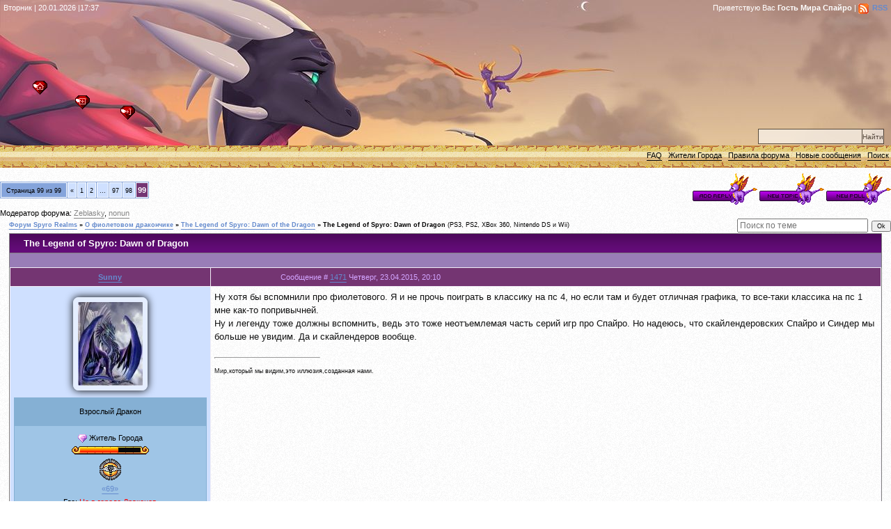

--- FILE ---
content_type: text/html; charset=UTF-8
request_url: https://www.spyro-realms.com/forum/13-26-99
body_size: 10524
content:
<!doctype html>
<meta charset="utf-8">

<title>The Legend of Spyro: Dawn of Dragon - Страница 99 - Форум Spyro Realms</title>
<!--
<link rel="stylesheet" href="/_st/my.css?v=20251206_003629" />
-->
<link type="text/css" rel="StyleSheet" href="https://www.spyro-realms.com/owl.css?7" />
<link rel="alternate" type="application/rss+xml" title="rss" href="/forum/13-0-0-37" />
<link rel="apple-touch-icon" sizes="180x180" href="https://www.spyro-realms.com/apple-touch-icon.png">
<link rel="icon" type="image/png" sizes="120x120" href="https://www.spyro-realms.com/favicon.png">
 
	<link rel="stylesheet" href="/.s/src/base.min.css" />
	<link rel="stylesheet" href="/.s/src/layer5.min.css" />

	<script src="/.s/src/jquery-3.6.0.min.js"></script>
	
	<script src="/.s/src/uwnd.min.js"></script>
	<script src="//s770.ucoz.net/cgi/uutils.fcg?a=uSD&ca=2&ug=999&isp=0&r=0.0301225092162554"></script>
	<link rel="stylesheet" href="/.s/src/fancybox5/dist/css/fancybox5.min.css" />
	<script async type="module" src="/.s/src/fancybox5/dist/js/chunks/uFancy-runtime.min.js"></script>
	<script async type="module" src="/.s/src/fancybox5/dist/js/vendors/fancybox5.min.js"></script>
	<script type="module" src="/.s/src/fancybox5/dist/js/uFancy.min.js"></script>
	<script async defer src="https://www.google.com/recaptcha/api.js?onload=reCallback&render=explicit&hl=ru"></script>
	<script>
/* --- UCOZ-JS-DATA --- */
window.uCoz = {"country":"US","uLightboxType":2,"site":{"host":"spyro.ucoz.ru","domain":"spyro-realms.com","id":"0spyro"},"ssid":"312020724335207331327","layerType":5,"language":"ru","module":"forum","sign":{"7287":"Перейти на страницу с фотографией.","5255":"Помощник"},"mod":"fr"};
/* --- UCOZ-JS-CODE --- */

	function Insert(qmid, user, text ) {
		user = user.replace(/\[/g, '\\[').replace(/\]/g, '\\]');
		if ( !!text ) {
			qmid = qmid.replace(/[^0-9]/g, "");
			paste("[quote="+user+";"+qmid+"]"+text+"[/quote]\n", 0);
		} else {
			_uWnd.alert('Выделите текст для цитирования', '', {w:230, h:80, tm:3000});
		}
	}

	function paste(text, flag ) {
		if ( document.selection && flag ) {
			document.addform.message.focus();
			document.addform.document.selection.createRange().text = text;
		} else {
			document.addform.message.value += text;
		}
	}

	function get_selection( ) {
		if ( window.getSelection ) {
			selection = window.getSelection().toString();
		} else if ( document.getSelection ) {
			selection = document.getSelection();
		} else {
			selection = document.selection.createRange().text;
		}
	}

	function pdel(id, n ) {
		if ( confirm('Вы подтверждаете удаление?') ) {
			(window.pDelBut = document.getElementById('dbo' + id))
				&& (pDelBut.width = pDelBut.height = 13) && (pDelBut.src = '/.s/img/ma/m/i2.gif');
			_uPostForm('', {url:'/forum/13-26-' + id + '-8-0-312020724335207331327', 't_pid': n});
		}
	}
function loginPopupForm(params = {}) { new _uWnd('LF', ' ', -250, -100, { closeonesc:1, resize:1 }, { url:'/index/40' + (params.urlParams ? '?'+params.urlParams : '') }) }
function reCallback() {
		$('.g-recaptcha').each(function(index, element) {
			element.setAttribute('rcid', index);
			
		if ($(element).is(':empty') && grecaptcha.render) {
			grecaptcha.render(element, {
				sitekey:element.getAttribute('data-sitekey'),
				theme:element.getAttribute('data-theme'),
				size:element.getAttribute('data-size')
			});
		}
	
		});
	}
	function reReset(reset) {
		reset && grecaptcha.reset(reset.previousElementSibling.getAttribute('rcid'));
		if (!reset) for (rel in ___grecaptcha_cfg.clients) grecaptcha.reset(rel);
	}
/* --- UCOZ-JS-END --- */
</script>

	<style>.UhideBlock{display:none; }</style>
</head>

<body>
<script type="text/javascript" src="/?28JYuvuBVeJbvHX4SG8ElHeWLjix%21iQ0Kij%5ELA%21c3HCpHe5prG7eUg5Hpl%3BjO5t%5ErMzTpnA8sFkECwrLn1mGcJgj2RnuVUHsaTIt4BGDthkzYa1Ut5y0GqMxW0Eug1RNtirXXjYFHad%3BspOywRXmAiTucp8EmMyvjWMQ9Ey6hUO0HXSPTJ%3BYzuSuJ2ub0x1CZh8QtnDVxgKtRY162%3B%21a%21U%3Bg%3BXyaEkanlQco"></script>
	<script type="text/javascript">new Image().src = "//counter.yadro.ru/hit;ucoznet?r"+escape(document.referrer)+(screen&&";s"+screen.width+"*"+screen.height+"*"+(screen.colorDepth||screen.pixelDepth))+";u"+escape(document.URL)+";"+Date.now();</script>
	<script type="text/javascript">new Image().src = "//counter.yadro.ru/hit;ucoz_desktop_ad?r"+escape(document.referrer)+(screen&&";s"+screen.width+"*"+screen.height+"*"+(screen.colorDepth||screen.pixelDepth))+";u"+escape(document.URL)+";"+Date.now();</script><script type="text/javascript">
if(typeof(u_global_data)!='object') u_global_data={};
function ug_clund(){
	if(typeof(u_global_data.clunduse)!='undefined' && u_global_data.clunduse>0 || (u_global_data && u_global_data.is_u_main_h)){
		if(typeof(console)=='object' && typeof(console.log)=='function') console.log('utarget already loaded');
		return;
	}
	u_global_data.clunduse=1;
	if('0'=='1'){
		var d=new Date();d.setTime(d.getTime()+86400000);document.cookie='adbetnetshowed=2; path=/; expires='+d;
		if(location.search.indexOf('clk2398502361292193773143=1')==-1){
			return;
		}
	}else{
		window.addEventListener("click", function(event){
			if(typeof(u_global_data.clunduse)!='undefined' && u_global_data.clunduse>1) return;
			if(typeof(console)=='object' && typeof(console.log)=='function') console.log('utarget click');
			var d=new Date();d.setTime(d.getTime()+86400000);document.cookie='adbetnetshowed=1; path=/; expires='+d;
			u_global_data.clunduse=2;
			new Image().src = "//counter.yadro.ru/hit;ucoz_desktop_click?r"+escape(document.referrer)+(screen&&";s"+screen.width+"*"+screen.height+"*"+(screen.colorDepth||screen.pixelDepth))+";u"+escape(document.URL)+";"+Date.now();
		});
	}
	
	new Image().src = "//counter.yadro.ru/hit;desktop_click_load?r"+escape(document.referrer)+(screen&&";s"+screen.width+"*"+screen.height+"*"+(screen.colorDepth||screen.pixelDepth))+";u"+escape(document.URL)+";"+Date.now();
}

setTimeout(function(){
	if(typeof(u_global_data.preroll_video_57322)=='object' && u_global_data.preroll_video_57322.active_video=='adbetnet') {
		if(typeof(console)=='object' && typeof(console.log)=='function') console.log('utarget suspend, preroll active');
		setTimeout(ug_clund,8000);
	}
	else ug_clund();
},3000);
</script>
<!-- Header -->

<div class="header">
 <div class="datedetails">
 <span>Вторник | 20.01.2026 |17:37</span>
 </div>
 <div class="groupdetails">
 <span>Приветствую Вас <b>Гость Мира Спайро</b> | <a href="/forum/13-0-0-37" class="rss">RSS</a> </span>
 </div>
 <ul class="siteoptions">
 <li class="button_home"><a href="https://www.spyro-realms.com/" title="Главная">Главная</a></li>
 
 <li class="button_reg"><a href="/index/3" title="Регистрация">Регистрация</a></li>
 <li class="button_in"><a href="javascript:;" rel="nofollow" onclick="loginPopupForm(); return false;" title="Вход">Вход</a></li>
 
 </ul>
 <form class="searchform" action="/search/" method="get" onsubmit="this.sfSbm.disabled=true"><input type="text" class="queryField" size="20" maxlength="30" name="q"><input type="submit" value="Найти" name="sfSbm" class="searchSbmFl"></form>
 </div>
<!-- /header -->
 <ul id="topmenu">
 
<li><a href="https://www.spyro-realms.com/faq/" rel="nofollow">FAQ</a></li>
<li><a href="/forum/0-0-1-35" rel="nofollow">Жители Города</a></li>
<li><a href="/forum/0-0-0-36" rel="nofollow">Правила форума</a></li> 
<li><a href="/forum/0-0-1-34" rel="nofollow">Новые сообщения</a></li>
<li><a href="/forum/0-0-0-6" rel="nofollow">Поиск</a></li>
 </ul>

 
 <div id="forumbody">
		

		<table class="ThrTopButtonsTbl" border="0" width="100%" cellspacing="0" cellpadding="0">
			<tr class="ThrTopButtonsRow1">
				<td width="50%" class="ThrTopButtonsCl11">
	<ul class="switches switchesTbl forum-pages">
		<li class="pagesInfo">Страница <span class="curPage">99</span> из <span class="numPages">99</span></li>
		<li class="switch switch-back"><a class="switchBack" href="/forum/13-26-98" title="Предыдущая"><span>&laquo;</span></a></li> <li class="switch"><a class="switchDigit" href="/forum/13-26-1">1</a></li>
	<li class="switch"><a class="switchDigit" href="/forum/13-26-2">2</a></li>
	<li class="switch"><span>&hellip;</span></li>
	<li class="switch"><a class="switchDigit" href="/forum/13-26-97">97</a></li>
	<li class="switch"><a class="switchDigit" href="/forum/13-26-98">98</a></li>
	<li class="switchActive">99</li> 
	</ul></td>
				<td align="right" class="frmBtns ThrTopButtonsCl12"><div id="frmButns83"><a href="javascript:;" rel="nofollow" onclick="_uWnd.alert('Необходима авторизация для данного действия. Войдите или зарегистрируйтесь.','',{w:230,h:80,tm:3000});return false;"><img alt="" style="margin:0;padding:0;border:0;" title="Ответить" src="/buttons/t_reply.gif" /></a> <a href="javascript:;" rel="nofollow" onclick="_uWnd.alert('Необходима авторизация для данного действия. Войдите или зарегистрируйтесь.','',{w:230,h:80,tm:3000});return false;"><img alt="" style="margin:0;padding:0;border:0;" title="Новая тема" src="/buttons/t_new.gif" /></a> <a href="javascript:;" rel="nofollow" onclick="_uWnd.alert('Необходима авторизация для данного действия. Войдите или зарегистрируйтесь.','',{w:230,h:80,tm:3000});return false;"><img alt="" style="margin:0;padding:0;border:0;" title="Новый опрос" src="/buttons/t_poll.gif" /></a></div></td></tr>
			<tr class="ThrTopButtonsRow2">
	<td class="forumModerBlock ThrTopButtonsCl21"><span class="moders-wrapper">Модератор форума: <a href="/index/8-0-Zeblasky" target="_blank" class="forumModer">Zeblasky</a>, <a href="/index/8-0-nonun" target="_blank" class="forumModer">nonun</a></span></td>
	<td class="ThrTopButtonsCl22">&nbsp;</td></tr>
		</table>
		
	<table class="ThrForumBarTbl" border="0" width="100%" cellspacing="0" cellpadding="0">
		<tr class="ThrForumBarRow1">
			<td class="forumNamesBar ThrForumBarCl11 breadcrumbs" style="padding-top:3px;padding-bottom:5px;">
				<a class="forumBar breadcrumb-item" href="/forum/">Форум Spyro Realms</a>  <span class="breadcrumb-sep">&raquo;</span> <a class="forumBar breadcrumb-item" href="/forum/1">О фиолетовом дракончике</a> <span class="breadcrumb-sep">&raquo;</span> <a class="forumBar breadcrumb-item" href="/forum/13">The Legend of Spyro: Dawn of the Dragon</a> <span class="breadcrumb-sep">&raquo;</span> <a class="forumBarA" href="/forum/13-26-1">The Legend of Spyro: Dawn of Dragon</a> <span class="thDescr">(PS3, PS2, XBox 360, Nintendo DS и Wii)</span></td><td class="ThrForumBarCl12" >
	
	<script>
	function check_search(form ) {
		if ( form.s.value.length < 3 ) {
			_uWnd.alert('Вы ввели слишком короткий поисковой запрос.', '', { w:230, h:80, tm:3000 })
			return false
		}
		return true
	}
	</script>
	<form id="thread_search_form" onsubmit="return check_search(this)" action="/forum/13-26" method="GET">
		<input class="fastNav" type="submit" value="Ok" id="thread_search_button"><input type="text" name="s" value="" placeholder="Поиск по теме" id="thread_search_field"/>
	</form>
			</td></tr>
	</table>
		
		<div class="gDivLeft">
	<div class="gDivRight">
		<table class="gTable threadpage-posts-table" border="0" width="100%" cellspacing="1" cellpadding="0">
		<tr>
			<td class="gTableTop">
				<div style="float:right" class="gTopCornerRight"></div>
				<span class="forum-title">The Legend of Spyro: Dawn of Dragon</span>
				</td></tr><tr><td class="postSeparator"><div style="margin-bottom: 20px">
				<span style="display:none;" class="fpaping"></span>
			</div></td></tr><tr id="post194348"><td class="postRest1"><table border="0" width="100%" cellspacing="1" cellpadding="2" class="postTable">
<tr><td width="23%" class="postTdTop" align="center"><a class="postUser" href="#" rel="nofollow" onClick="emoticon('[b]Sunny[/b],');return false;">Sunny</a></td><td class="postTdTop"><span class="frpd">Сообщение # <a rel="nofollow" name="194348" class="postNumberLink" href="javascript:;" onclick="prompt('Прямая ссылка к сообщению', 'https://www.spyro-realms.com/forum/13-26-194348-16-1429809053'); return false;">1471</a> Четверг, 23.04.2015, 20:10<span></td></tr>
<tr>
 <td class="postTdInfo" valign="top">

 <img alt="Аватар Sunny" title="Sunny" class="userAvatar" border="0" src="/avatar/68/725821.jpg">

 <div class="postRankName">Взрослый Дракон</div>
<div class="message2_1">
 <div class="postgroup_"><img alt="" style="margin:0;padding:0;border:0;" name="groupIcon" src="//www.spyro-realms.com/img/button/mini_violet.gif" title="Житель Города" /> Житель Города</div>
<div class="postRankIco"><img alt="" border="0" align="absmiddle" name="rankimg" src="//www.spyro-realms.com/Rulers1/rank6.gif" title="Ранг 6" /></div>
<div class="reputation1"><a href="javascript:;" rel="nofollow" onclick="new _uWnd('AwL','Список наград',380,200,{ maxh:300, minh:100, closeonesc:1 },{url:'/index/54-7078'});return false;"><ul class="user_awards_list"><li><img alt="" src="//www.spyro-realms.com/nagrady/additionalaircomboattack.png" border="0"></li></ul></a>
  <a href="javascript:;" rel="nofollow" onclick="new _uWnd('Rh', ' ', -400, 250, { closeonesc:1, maxh:300, minh:100 }, { url:'/index/9-7078'}); return false;">«69»</a> 
 
<div class="statusBlock">Где: <span class="statusOffline">Не в городе Драконов</span></div>
 </div>
</div>
</td>

 <td class="posttdMessage" valign="top"><span class="ucoz-forum-post" id="ucoz-forum-post-194348" edit-url="">Ну хотя бы вспомнили про фиолетового. Я и не прочь поиграть в классику на пс 4, но если там и будет отличная графика, то все-таки классика на пс 1 мне как-то попривычней. <br /> Ну и легенду тоже должны вспомнить, ведь это тоже неотъемлемая часть серий игр про Спайро. Но надеюсь, что скайлендеровских Спайро и Синдер мы больше не увидим. Да и скайлендеров вообще.</span>

<br><hr size="1" width="150" align="left" class="signatureHr"><span class="signatureView">Мир,который мы видим,это иллюзия,созданная нами.</span>
</td></tr>
 <tr><td class="postBottom" align="center">&nbsp;</td><td class="postBottom">
 
 <table border="0" width="100%" cellspacing="0" cellpadding="0">
 <tr><td><a href="/index/8-7078" target="_blank"><img alt="" style="margin:0;padding:0;border:0;" src="/buttons/p_profile.png" title="Профиль пользователя" /></a>    </td><td align="right" style="padding-right:15px;"></td><td width="2%" nowrap align="right"><a class="goOnTop" href="javascript:scroll(0,0);"><img alt="" style="margin:0;padding:0;border:0;" src="/buttons/p_up.gif" title="Вверх" /></a></td></tr>
 </table></td></tr></table></td></tr><tr id="post194351"><td class="postRest2"><table border="0" width="100%" cellspacing="1" cellpadding="2" class="postTable">
<tr><td width="23%" class="postTdTop" align="center"><a class="postUser" href="#" rel="nofollow" onClick="emoticon('[b]alexless[/b],');return false;">alexless</a></td><td class="postTdTop"><span class="frpd">Сообщение # <a rel="nofollow" name="194351" class="postNumberLink" href="javascript:;" onclick="prompt('Прямая ссылка к сообщению', 'https://www.spyro-realms.com/forum/13-26-194351-16-1429812691'); return false;">1472</a> Четверг, 23.04.2015, 21:11<span></td></tr>
<tr>
 <td class="postTdInfo" valign="top">

 

 <div class="postRankName">Яйцо</div>
<div class="message2_1">
 <div class="postgroup_"><img alt="" style="margin:0;padding:0;border:0;" name="groupIcon" src="//www.spyro-realms.com/img/button/mini_violet.gif" title="Житель Города" /> Житель Города</div>
<div class="postRankIco"><img alt="" border="0" align="absmiddle" name="rankimg" src="//www.spyro-realms.com/Rulers1/rank2.gif" title="Ранг 2" /></div>
<div class="reputation1">
  <a href="javascript:;" rel="nofollow" onclick="new _uWnd('Rh', ' ', -400, 250, { closeonesc:1, maxh:300, minh:100 }, { url:'/index/9-7119'}); return false;">«0»</a> 
 
<div class="statusBlock">Где: <span class="statusOffline">Не в городе Драконов</span></div>
 </div>
</div>
</td>

 <td class="posttdMessage" valign="top"><span class="ucoz-forum-post" id="ucoz-forum-post-194351" edit-url="">Я был бы очень рад,если бы скайландеров больше не было,хоть это и весёлая франшиза для детей .-.</span>


</td></tr>
 <tr><td class="postBottom" align="center">&nbsp;</td><td class="postBottom">
 
 <table border="0" width="100%" cellspacing="0" cellpadding="0">
 <tr><td><a href="/index/8-7119" target="_blank"><img alt="" style="margin:0;padding:0;border:0;" src="/buttons/p_profile.png" title="Профиль пользователя" /></a>    </td><td align="right" style="padding-right:15px;"></td><td width="2%" nowrap align="right"><a class="goOnTop" href="javascript:scroll(0,0);"><img alt="" style="margin:0;padding:0;border:0;" src="/buttons/p_up.gif" title="Вверх" /></a></td></tr>
 </table></td></tr></table></td></tr><tr id="post194352"><td class="postRest1"><table border="0" width="100%" cellspacing="1" cellpadding="2" class="postTable">
<tr><td width="23%" class="postTdTop" align="center"><a class="postUser" href="#" rel="nofollow" onClick="emoticon('[b]Sunny[/b],');return false;">Sunny</a></td><td class="postTdTop"><span class="frpd">Сообщение # <a rel="nofollow" name="194352" class="postNumberLink" href="javascript:;" onclick="prompt('Прямая ссылка к сообщению', 'https://www.spyro-realms.com/forum/13-26-194352-16-1429814715'); return false;">1473</a> Четверг, 23.04.2015, 21:45<span></td></tr>
<tr>
 <td class="postTdInfo" valign="top">

 <img alt="Аватар Sunny" title="Sunny" class="userAvatar" border="0" src="/avatar/68/725821.jpg">

 <div class="postRankName">Взрослый Дракон</div>
<div class="message2_1">
 <div class="postgroup_"><img alt="" style="margin:0;padding:0;border:0;" name="groupIcon" src="//www.spyro-realms.com/img/button/mini_violet.gif" title="Житель Города" /> Житель Города</div>
<div class="postRankIco"><img alt="" border="0" align="absmiddle" name="rankimg" src="//www.spyro-realms.com/Rulers1/rank6.gif" title="Ранг 6" /></div>
<div class="reputation1"><a href="javascript:;" rel="nofollow" onclick="new _uWnd('AwL','Список наград',380,200,{ maxh:300, minh:100, closeonesc:1 },{url:'/index/54-7078'});return false;"><ul class="user_awards_list"><li><img alt="" src="//www.spyro-realms.com/nagrady/additionalaircomboattack.png" border="0"></li></ul></a>
  <a href="javascript:;" rel="nofollow" onclick="new _uWnd('Rh', ' ', -400, 250, { closeonesc:1, maxh:300, minh:100 }, { url:'/index/9-7078'}); return false;">«69»</a> 
 
<div class="statusBlock">Где: <span class="statusOffline">Не в городе Драконов</span></div>
 </div>
</div>
</td>

 <td class="posttdMessage" valign="top"><span class="ucoz-forum-post" id="ucoz-forum-post-194352" edit-url="">Кстати, скайлендеры-то полезными оказались. Ведь с них разрабы столько денег гребли, может и не побоятся повторить попытку с созданием мульта про Спайро.</span>

<br><hr size="1" width="150" align="left" class="signatureHr"><span class="signatureView">Мир,который мы видим,это иллюзия,созданная нами.</span>
</td></tr>
 <tr><td class="postBottom" align="center">&nbsp;</td><td class="postBottom">
 
 <table border="0" width="100%" cellspacing="0" cellpadding="0">
 <tr><td><a href="/index/8-7078" target="_blank"><img alt="" style="margin:0;padding:0;border:0;" src="/buttons/p_profile.png" title="Профиль пользователя" /></a>    </td><td align="right" style="padding-right:15px;"></td><td width="2%" nowrap align="right"><a class="goOnTop" href="javascript:scroll(0,0);"><img alt="" style="margin:0;padding:0;border:0;" src="/buttons/p_up.gif" title="Вверх" /></a></td></tr>
 </table></td></tr></table></td></tr><tr id="post194354"><td class="postRest2"><table border="0" width="100%" cellspacing="1" cellpadding="2" class="postTable">
<tr><td width="23%" class="postTdTop" align="center"><a class="postUser" href="#" rel="nofollow" onClick="emoticon('[b]alexless[/b],');return false;">alexless</a></td><td class="postTdTop"><span class="frpd">Сообщение # <a rel="nofollow" name="194354" class="postNumberLink" href="javascript:;" onclick="prompt('Прямая ссылка к сообщению', 'https://www.spyro-realms.com/forum/13-26-194354-16-1429816169'); return false;">1474</a> Четверг, 23.04.2015, 22:09<span></td></tr>
<tr>
 <td class="postTdInfo" valign="top">

 

 <div class="postRankName">Яйцо</div>
<div class="message2_1">
 <div class="postgroup_"><img alt="" style="margin:0;padding:0;border:0;" name="groupIcon" src="//www.spyro-realms.com/img/button/mini_violet.gif" title="Житель Города" /> Житель Города</div>
<div class="postRankIco"><img alt="" border="0" align="absmiddle" name="rankimg" src="//www.spyro-realms.com/Rulers1/rank2.gif" title="Ранг 2" /></div>
<div class="reputation1">
  <a href="javascript:;" rel="nofollow" onclick="new _uWnd('Rh', ' ', -400, 250, { closeonesc:1, maxh:300, minh:100 }, { url:'/index/9-7119'}); return false;">«0»</a> 
 
<div class="statusBlock">Где: <span class="statusOffline">Не в городе Драконов</span></div>
 </div>
</div>
</td>

 <td class="posttdMessage" valign="top"><span class="ucoz-forum-post" id="ucoz-forum-post-194354" edit-url="">По-моему самым полезным оказалась только первая часть скайландеров,там же было некое Spyro Adventures,которое срубило деньги с фанатов трилогии и остальных частей,а вообще скайландеры не очень интересны по сюжету. Да побегать по фану вечером,но не более чем,я думаю =]</span>


</td></tr>
 <tr><td class="postBottom" align="center">&nbsp;</td><td class="postBottom">
 
 <table border="0" width="100%" cellspacing="0" cellpadding="0">
 <tr><td><a href="/index/8-7119" target="_blank"><img alt="" style="margin:0;padding:0;border:0;" src="/buttons/p_profile.png" title="Профиль пользователя" /></a>    </td><td align="right" style="padding-right:15px;"></td><td width="2%" nowrap align="right"><a class="goOnTop" href="javascript:scroll(0,0);"><img alt="" style="margin:0;padding:0;border:0;" src="/buttons/p_up.gif" title="Вверх" /></a></td></tr>
 </table></td></tr></table></td></tr><tr id="post194356"><td class="postRest1"><table border="0" width="100%" cellspacing="1" cellpadding="2" class="postTable">
<tr><td width="23%" class="postTdTop" align="center"><a class="postUser" href="#" rel="nofollow" onClick="emoticon('[b]Sunny[/b],');return false;">Sunny</a></td><td class="postTdTop"><span class="frpd">Сообщение # <a rel="nofollow" name="194356" class="postNumberLink" href="javascript:;" onclick="prompt('Прямая ссылка к сообщению', 'https://www.spyro-realms.com/forum/13-26-194356-16-1429816394'); return false;">1475</a> Четверг, 23.04.2015, 22:13<span></td></tr>
<tr>
 <td class="postTdInfo" valign="top">

 <img alt="Аватар Sunny" title="Sunny" class="userAvatar" border="0" src="/avatar/68/725821.jpg">

 <div class="postRankName">Взрослый Дракон</div>
<div class="message2_1">
 <div class="postgroup_"><img alt="" style="margin:0;padding:0;border:0;" name="groupIcon" src="//www.spyro-realms.com/img/button/mini_violet.gif" title="Житель Города" /> Житель Города</div>
<div class="postRankIco"><img alt="" border="0" align="absmiddle" name="rankimg" src="//www.spyro-realms.com/Rulers1/rank6.gif" title="Ранг 6" /></div>
<div class="reputation1"><a href="javascript:;" rel="nofollow" onclick="new _uWnd('AwL','Список наград',380,200,{ maxh:300, minh:100, closeonesc:1 },{url:'/index/54-7078'});return false;"><ul class="user_awards_list"><li><img alt="" src="//www.spyro-realms.com/nagrady/additionalaircomboattack.png" border="0"></li></ul></a>
  <a href="javascript:;" rel="nofollow" onclick="new _uWnd('Rh', ' ', -400, 250, { closeonesc:1, maxh:300, minh:100 }, { url:'/index/9-7078'}); return false;">«69»</a> 
 
<div class="statusBlock">Где: <span class="statusOffline">Не в городе Драконов</span></div>
 </div>
</div>
</td>

 <td class="posttdMessage" valign="top"><span class="ucoz-forum-post" id="ucoz-forum-post-194356" edit-url="">Но ведь в каждой части была своя новая фишка (и опять разоряться, что + для активов),   этим карапузов скайлендеры и привлекали, да и любовь к коллекционированию (опять + для активов).</span>

<br><hr size="1" width="150" align="left" class="signatureHr"><span class="signatureView">Мир,который мы видим,это иллюзия,созданная нами.</span>
</td></tr>
 <tr><td class="postBottom" align="center">&nbsp;</td><td class="postBottom">
 
 <table border="0" width="100%" cellspacing="0" cellpadding="0">
 <tr><td><a href="/index/8-7078" target="_blank"><img alt="" style="margin:0;padding:0;border:0;" src="/buttons/p_profile.png" title="Профиль пользователя" /></a>    </td><td align="right" style="padding-right:15px;"></td><td width="2%" nowrap align="right"><a class="goOnTop" href="javascript:scroll(0,0);"><img alt="" style="margin:0;padding:0;border:0;" src="/buttons/p_up.gif" title="Вверх" /></a></td></tr>
 </table></td></tr></table></td></tr><tr id="post194359"><td class="postRest2"><table border="0" width="100%" cellspacing="1" cellpadding="2" class="postTable">
<tr><td width="23%" class="postTdTop" align="center"><a class="postUser" href="#" rel="nofollow" onClick="emoticon('[b]alexless[/b],');return false;">alexless</a></td><td class="postTdTop"><span class="frpd">Сообщение # <a rel="nofollow" name="194359" class="postNumberLink" href="javascript:;" onclick="prompt('Прямая ссылка к сообщению', 'https://www.spyro-realms.com/forum/13-26-194359-16-1429855343'); return false;">1476</a> Пятница, 24.04.2015, 09:02<span></td></tr>
<tr>
 <td class="postTdInfo" valign="top">

 

 <div class="postRankName">Яйцо</div>
<div class="message2_1">
 <div class="postgroup_"><img alt="" style="margin:0;padding:0;border:0;" name="groupIcon" src="//www.spyro-realms.com/img/button/mini_violet.gif" title="Житель Города" /> Житель Города</div>
<div class="postRankIco"><img alt="" border="0" align="absmiddle" name="rankimg" src="//www.spyro-realms.com/Rulers1/rank2.gif" title="Ранг 2" /></div>
<div class="reputation1">
  <a href="javascript:;" rel="nofollow" onclick="new _uWnd('Rh', ' ', -400, 250, { closeonesc:1, maxh:300, minh:100 }, { url:'/index/9-7119'}); return false;">«0»</a> 
 
<div class="statusBlock">Где: <span class="statusOffline">Не в городе Драконов</span></div>
 </div>
</div>
</td>

 <td class="posttdMessage" valign="top"><span class="ucoz-forum-post" id="ucoz-forum-post-194359" edit-url="">В чём-то ты права,ну да ладно,будем ждать новостей.</span>


</td></tr>
 <tr><td class="postBottom" align="center">&nbsp;</td><td class="postBottom">
 
 <table border="0" width="100%" cellspacing="0" cellpadding="0">
 <tr><td><a href="/index/8-7119" target="_blank"><img alt="" style="margin:0;padding:0;border:0;" src="/buttons/p_profile.png" title="Профиль пользователя" /></a>    </td><td align="right" style="padding-right:15px;"></td><td width="2%" nowrap align="right"><a class="goOnTop" href="javascript:scroll(0,0);"><img alt="" style="margin:0;padding:0;border:0;" src="/buttons/p_up.gif" title="Вверх" /></a></td></tr>
 </table></td></tr></table></td></tr><tr id="post194366"><td class="postRest1"><table border="0" width="100%" cellspacing="1" cellpadding="2" class="postTable">
<tr><td width="23%" class="postTdTop" align="center"><a class="postUser" href="#" rel="nofollow" onClick="emoticon('[b]Sunny[/b],');return false;">Sunny</a></td><td class="postTdTop"><span class="frpd">Сообщение # <a rel="nofollow" name="194366" class="postNumberLink" href="javascript:;" onclick="prompt('Прямая ссылка к сообщению', 'https://www.spyro-realms.com/forum/13-26-194366-16-1429899455'); return false;">1477</a> Пятница, 24.04.2015, 21:17<span></td></tr>
<tr>
 <td class="postTdInfo" valign="top">

 <img alt="Аватар Sunny" title="Sunny" class="userAvatar" border="0" src="/avatar/68/725821.jpg">

 <div class="postRankName">Взрослый Дракон</div>
<div class="message2_1">
 <div class="postgroup_"><img alt="" style="margin:0;padding:0;border:0;" name="groupIcon" src="//www.spyro-realms.com/img/button/mini_violet.gif" title="Житель Города" /> Житель Города</div>
<div class="postRankIco"><img alt="" border="0" align="absmiddle" name="rankimg" src="//www.spyro-realms.com/Rulers1/rank6.gif" title="Ранг 6" /></div>
<div class="reputation1"><a href="javascript:;" rel="nofollow" onclick="new _uWnd('AwL','Список наград',380,200,{ maxh:300, minh:100, closeonesc:1 },{url:'/index/54-7078'});return false;"><ul class="user_awards_list"><li><img alt="" src="//www.spyro-realms.com/nagrady/additionalaircomboattack.png" border="0"></li></ul></a>
  <a href="javascript:;" rel="nofollow" onclick="new _uWnd('Rh', ' ', -400, 250, { closeonesc:1, maxh:300, minh:100 }, { url:'/index/9-7078'}); return false;">«69»</a> 
 
<div class="statusBlock">Где: <span class="statusOffline">Не в городе Драконов</span></div>
 </div>
</div>
</td>

 <td class="posttdMessage" valign="top"><span class="ucoz-forum-post" id="ucoz-forum-post-194366" edit-url="">И надеяться, что легенду вспомнят, и о скайлендерах ни слуху ни духу :)</span>

<br><hr size="1" width="150" align="left" class="signatureHr"><span class="signatureView">Мир,который мы видим,это иллюзия,созданная нами.</span>
</td></tr>
 <tr><td class="postBottom" align="center">&nbsp;</td><td class="postBottom">
 
 <table border="0" width="100%" cellspacing="0" cellpadding="0">
 <tr><td><a href="/index/8-7078" target="_blank"><img alt="" style="margin:0;padding:0;border:0;" src="/buttons/p_profile.png" title="Профиль пользователя" /></a>    </td><td align="right" style="padding-right:15px;"></td><td width="2%" nowrap align="right"><a class="goOnTop" href="javascript:scroll(0,0);"><img alt="" style="margin:0;padding:0;border:0;" src="/buttons/p_up.gif" title="Вверх" /></a></td></tr>
 </table></td></tr></table></td></tr><tr id="post196981"><td class="postRest2"><table border="0" width="100%" cellspacing="1" cellpadding="2" class="postTable">
<tr><td width="23%" class="postTdTop" align="center"><a class="postUser" href="#" rel="nofollow" onClick="emoticon('[b]Kristal[/b],');return false;">Kristal</a></td><td class="postTdTop"><span class="frpd">Сообщение # <a rel="nofollow" name="196981" class="postNumberLink" href="javascript:;" onclick="prompt('Прямая ссылка к сообщению', 'https://www.spyro-realms.com/forum/13-26-196981-16-1476964822'); return false;">1478</a> Четверг, 20.10.2016, 15:00<span></td></tr>
<tr>
 <td class="postTdInfo" valign="top">

 <img alt="Аватар Kristal" title="Kristal" class="userAvatar" border="0" src="/avatar/00/14/21601057.gif">

 <div class="postRankName">Стрекоза</div>
<div class="message2_1">
 <div class="postgroup_"><img alt="" style="margin:0;padding:0;border:0;" name="groupIcon" src="//www.spyro-realms.com/img/button/mini_violet.gif" title="Житель Города" /> Житель Города</div>
<div class="postRankIco"><img alt="" border="0" align="absmiddle" name="rankimg" src="//www.spyro-realms.com/Rulers1/rank1.gif" title="Ранг 1" /></div>
<div class="reputation1">
  <a href="javascript:;" rel="nofollow" onclick="new _uWnd('Rh', ' ', -400, 250, { closeonesc:1, maxh:300, minh:100 }, { url:'/index/9-7216'}); return false;">«19»</a> 
 
<div class="statusBlock">Где: <span class="statusOffline">Не в городе Драконов</span></div>
 </div>
</div>
</td>

 <td class="posttdMessage" valign="top"><span class="ucoz-forum-post" id="ucoz-forum-post-196981" edit-url="">Ну сюжет мне кажется ничего, но герои какие то слишком серьёзные получились</span>

<br><hr size="1" width="150" align="left" class="signatureHr"><span class="signatureView">Прувет )))))) <br /> хо хо</span>
</td></tr>
 <tr><td class="postBottom" align="center">&nbsp;</td><td class="postBottom">
 
 <table border="0" width="100%" cellspacing="0" cellpadding="0">
 <tr><td><a href="/index/8-7216" target="_blank"><img alt="" style="margin:0;padding:0;border:0;" src="/buttons/p_profile.png" title="Профиль пользователя" /></a>    </td><td align="right" style="padding-right:15px;"></td><td width="2%" nowrap align="right"><a class="goOnTop" href="javascript:scroll(0,0);"><img alt="" style="margin:0;padding:0;border:0;" src="/buttons/p_up.gif" title="Вверх" /></a></td></tr>
 </table></td></tr></table></td></tr></table></div></div><div class="gDivBottomLeft"></div><div class="gDivBottomCenter"></div><div class="gDivBottomRight"></div>
		<table class="ThrBotTbl" border="0" width="100%" cellspacing="0" cellpadding="0">
			<tr class="ThrBotRow1"><td colspan="2" class="bottomPathBar ThrBotCl11" style="padding-top:2px;">
	<table class="ThrForumBarTbl" border="0" width="100%" cellspacing="0" cellpadding="0">
		<tr class="ThrForumBarRow1">
			<td class="forumNamesBar ThrForumBarCl11 breadcrumbs" style="padding-top:3px;padding-bottom:5px;">
				<a class="forumBar breadcrumb-item" href="/forum/">Форум Spyro Realms</a>  <span class="breadcrumb-sep">&raquo;</span> <a class="forumBar breadcrumb-item" href="/forum/1">О фиолетовом дракончике</a> <span class="breadcrumb-sep">&raquo;</span> <a class="forumBar breadcrumb-item" href="/forum/13">The Legend of Spyro: Dawn of the Dragon</a> <span class="breadcrumb-sep">&raquo;</span> <a class="forumBarA" href="/forum/13-26-1">The Legend of Spyro: Dawn of Dragon</a> <span class="thDescr">(PS3, PS2, XBox 360, Nintendo DS и Wii)</span></td><td class="ThrForumBarCl12" >
	
	<script>
	function check_search(form ) {
		if ( form.s.value.length < 3 ) {
			_uWnd.alert('Вы ввели слишком короткий поисковой запрос.', '', { w:230, h:80, tm:3000 })
			return false
		}
		return true
	}
	</script>
	<form id="thread_search_form" onsubmit="return check_search(this)" action="/forum/13-26" method="GET">
		<input class="fastNav" type="submit" value="Ok" id="thread_search_button"><input type="text" name="s" value="" placeholder="Поиск по теме" id="thread_search_field"/>
	</form>
			</td></tr>
	</table></td></tr>
			<tr class="ThrBotRow2"><td class="ThrBotCl21" width="50%">
	<ul class="switches switchesTbl forum-pages">
		<li class="pagesInfo">Страница <span class="curPage">99</span> из <span class="numPages">99</span></li>
		<li class="switch switch-back"><a class="switchBack" href="/forum/13-26-98" title="Предыдущая"><span>&laquo;</span></a></li> <li class="switch"><a class="switchDigit" href="/forum/13-26-1">1</a></li>
	<li class="switch"><a class="switchDigit" href="/forum/13-26-2">2</a></li>
	<li class="switch"><span>&hellip;</span></li>
	<li class="switch"><a class="switchDigit" href="/forum/13-26-97">97</a></li>
	<li class="switch"><a class="switchDigit" href="/forum/13-26-98">98</a></li>
	<li class="switchActive">99</li> 
	</ul></td><td class="ThrBotCl22" align="right" nowrap="nowrap"><form name="navigation" style="margin:0px"><table class="navigationTbl" border="0" cellspacing="0" cellpadding="0"><tr class="navigationRow1"><td class="fFastNavTd navigationCl11" >
		<select class="fastNav" name="fastnav"><option class="fastNavMain" value="0">Главная страница форума</option><option class="fastNavCat"   value="10">О сайте</option><option class="fastNavForum" value="19">&nbsp;&nbsp;&nbsp;&nbsp; Город драконов</option><option class="fastNavForum" value="20">&nbsp;&nbsp;&nbsp;&nbsp; Наша жизнь</option><option class="fastNavCat"   value="1">О фиолетовом дракончике</option><option class="fastNavForum" value="55">&nbsp;&nbsp;&nbsp;&nbsp; Spyro Reignited Trilogy</option><option class="fastNavForum" value="2">&nbsp;&nbsp;&nbsp;&nbsp; Spyro The Dragon</option><option class="fastNavForum" value="3">&nbsp;&nbsp;&nbsp;&nbsp; Spyro 2: Gateway to Glimmer / Ripto's Rage</option><option class="fastNavForum" value="4">&nbsp;&nbsp;&nbsp;&nbsp; Spyro 3: Year of the Dragon</option><option class="fastNavForum" value="5">&nbsp;&nbsp;&nbsp;&nbsp; Spyro: Enter the Dragonfly</option><option class="fastNavForum" value="6">&nbsp;&nbsp;&nbsp;&nbsp; Spyro: A Hero's Tail</option><option class="fastNavForum" value="52">&nbsp;&nbsp;&nbsp;&nbsp; The Legend of Spyro: A New Beginning</option><option class="fastNavForum" value="53">&nbsp;&nbsp;&nbsp;&nbsp; The Legend of Spyro: The Eternal Night</option><option class="fastNavForumA" value="13" selected>&nbsp;&nbsp;&nbsp;&nbsp; The Legend of Spyro: Dawn of the Dragon</option><option class="fastNavForum" value="49">&nbsp;&nbsp;&nbsp;&nbsp; Skylanders</option><option class="fastNavForum" value="17">&nbsp;&nbsp;&nbsp;&nbsp; Игры на Game Boy Advance и Nintendo DS</option><option class="fastNavForum" value="18">&nbsp;&nbsp;&nbsp;&nbsp; Прочее</option><option class="fastNavForum" value="11">&nbsp;&nbsp;&nbsp;&nbsp; Наше творчество по Спайро</option><option class="fastNavCat"   value="28">Ролевая игра (NC-12)</option><option class="fastNavForum" value="22">&nbsp;&nbsp;&nbsp;&nbsp; Обсуждение ролевой.</option><option class="fastNavForum" value="29">&nbsp;&nbsp;&nbsp;&nbsp; Анкеты игровых персонажей.</option><option class="fastNavForum" value="43">&nbsp;&nbsp;&nbsp;&nbsp; Драконья Жизнь</option><option class="fastNavCat"   value="14">Самый нужный раздел</option><option class="fastNavForum" value="15">&nbsp;&nbsp;&nbsp;&nbsp; Тапки</option><option class="fastNavForum" value="16">&nbsp;&nbsp;&nbsp;&nbsp; Обо всём</option><option class="fastNavForum" value="25">&nbsp;&nbsp;&nbsp;&nbsp; Творческий форум</option><option class="fastNavForum" value="48">&nbsp;&nbsp;&nbsp;&nbsp; Союз крылатых переводчиков</option><option class="fastNavForum" value="40">&nbsp;&nbsp;&nbsp;&nbsp; Другие игры</option><option class="fastNavCat"   value="26">Архив старых тем</option><option class="fastNavForum" value="27">&nbsp;&nbsp;&nbsp;&nbsp; Библиотека Города Драконов</option><option class="fastNavForum" value="42">&nbsp;&nbsp;&nbsp;&nbsp;&nbsp;&nbsp;&nbsp;&nbsp; Запрещённая библиотека</option><option class="fastNavForum" value="50">&nbsp;&nbsp;&nbsp;&nbsp;&nbsp;&nbsp;&nbsp;&nbsp; Архив ролевой</option><option class="fastNavForum" value="54">&nbsp;&nbsp;&nbsp;&nbsp;&nbsp;&nbsp;&nbsp;&nbsp; Архив анкет</option><option class="fastNavForum" value="46">&nbsp;&nbsp;&nbsp;&nbsp;&nbsp;&nbsp;&nbsp;&nbsp; Мир Аргентум</option><option class="fastNavCat"   value="31">Другие игры</option></select>
		<input class="fastNav" type="button" value="Ok" onclick="top.location.href='/forum/'+(document.navigation.fastnav.value!='0'?document.navigation.fastnav.value:'');" />
		</td></tr></table></form></td></tr>
			<tr class="ThrBotRow3"><td class="ThrBotCl31"><div class="fFastLogin" style="padding-top:5px;padding-bottom:5px;"><input class="fastLogBt" type="button" value="Быстрый вход" onclick="loginPopupForm();" /></div></td><td class="ThrBotCl32" align="right" nowrap="nowrap"><form method="post" action="/forum/" style="margin:0px"><table class="FastSearchTbl" border="0" cellspacing="0" cellpadding="0"><tr class="FastSearchRow1"><td class="fFastSearchTd FastSearchCl11" >Поиск: <input class="fastSearch" type="text" style="width:150px" name="kw" placeholder="keyword" size="20" maxlength="60" /><input class="fastSearch" type="submit" value="Ok" /></td></tr></table><input type="hidden" name="a" value="6" /></form></td></tr>
		</table>
		</div><br>
 
 <script type="text/javascript">
 $('td.threadNametd a.threadLink, td.threadNametd a.threadPinnedLink').each(function(){
 var PostURL = this.href;
 $(this).after(' [<b><a href="javascript://" style="cursor: help;">?</a></b>] <div style="z-index: 9999; border: 1px solid #F76928; position: absolute; background-color: #FFF999; padding: 10px; display: none;"><img src="//s28.ucoz.net/img/ma/m/i2.gif" align="absmiddle" border="0" /> Загрузка...</div>');
 $(this).next().mouseover(function(){$(this).next().load(PostURL + ' td.posttdMessage:first', function(){var DelTD = $('td.posttdMessage').html(); $('td.posttdMessage').replaceWith(DelTD); $('hr.signatureHr, span.signatureView').remove();}); $(this).next().show();});
 $(this).next().mouseout(function(){$(this).next().hide();});
 });
 </script>
 
 
 <a href="javascript://" onclick="new _uWnd('TdUsrLst',' ',250,450,{autosize:0},{url:'/index/62-2'});return false;" class="fUsrList">Кто нас сегодня посетил</a>
 <br><br>
 
 <iframe id="mchatIfm2" style="width:100%;height:300px" frameborder="0" scrolling="auto" hspace="0" vspace="0" allowtransparency="true" src="/mchat/"></iframe>
		<script>
			function sbtFrmMC991( form, data = {} ) {
				self.mchatBtn.style.display = 'none';
				self.mchatAjax.style.display = '';

				_uPostForm( form, { type:'POST', url:'/mchat/?626826040.381143', data } )

				return false
			}

			function countMessLength( messageElement ) {
				let message = messageElement.value
				let rst = 500 - message.length

				if ( rst < 0 ) {
					rst = 0;
					message = message.substr(0, 500);
					messageElement.value = message
				}

				document.querySelector('#jeuwu28').innerHTML = rst;
			}

			var tID7174 = -1;
			var tAct7174 = false;

			function setT7174(s) {
				var v = parseInt(s.options[s.selectedIndex].value);
				document.cookie = "mcrtd=" + s.selectedIndex + "; path=/";
				if (tAct7174) {
					clearInterval(tID7174);
					tAct7174 = false;
				}
				if (v > 0) {
					tID7174 = setInterval("document.getElementById('mchatIfm2').src='/mchat/?' + Date.now();", v*1000 );
					tAct7174 = true;
				}
			}

			function initSel7174() {
				var res = document.cookie.match(/(\W|^)mcrtd=([0-9]+)/);
				var s = $("#mchatRSel")[0];
				if (res && !!s) {
					s.selectedIndex = parseInt(res[2]);
					setT7174(s);
				}
				$("#mchatMsgF").on('keydown', function(e) {
					if ( e.keyCode == 13 && e.ctrlKey && !e.shiftKey ) {
						e.preventDefault()
						this.form?.requestSubmit()
					}
				});
			}
		</script>

		<form id="MCaddFrm" onsubmit="return sbtFrmMC991(this)" class="mchat" data-submitter="sbtFrmMC991">
			<div class="chat-auth-required"><a href="javascript:;" rel="nofollow" onclick="loginPopupForm(); return false;">Для добавления необходима авторизация</a></div>
			<input type="hidden" name="a"    value="18" />
			<input type="hidden" name="ajax" value="1" id="ajaxFlag" />
			<input type="hidden" name="numa" value="0" id="numa832" />
		</form>

		<!-- recaptcha lib -->
		
		<!-- /recaptcha lib -->

		<script>
			initSel7174();
			
			//try { bindSubmitHandler() } catch(e) {}
		</script> 

 <!-- Footer -->
 <footer id="contentinfo">
 <div class="foot foot1"><p>Автор иллюстраций — <a href="//cryptid-creations.deviantart.com/">Cryptid Creations</a></p></div>
 <div class="foot foot2">
 <p><a href="//www.spyro-realms.com/pda">Мобильная версия</a></p>
 <p><a href="//www.spyro-realms.com/index/donate/0-9">Поддержать сайт</a></p>
 </div>
 <div class="foot foot3">
<p></p>
 </div>
 <div class="foot foot4">
 <p>© Спай, Evil, Tim since spring 2008</p>
 <p><!-- "' --><span class="pbsZqnRW">Используются технологии <a href="https://www.ucoz.ru/"><b>uCoz</b></a></span><!-- Yandex.Metrika counter --><script type="text/javascript"> (function (d, w, c) { (w[c] = w[c] || []).push(function() { try { w.yaCounter36789760 = new Ya.Metrika({id:36789760,clickmap:true}); } catch(e) { } }); var n = d.getElementsByTagName("script")[0], s = d.createElement("script"), f = function () { n.parentNode.insertBefore(s, n); }; s.type = "text/javascript"; s.async = true; s.src = (d.location.protocol == "https:" ? "https:" : "http:") + "//mc.yandex.ru/metrika/watch.js"; if (w.opera == "[object Opera]") { d.addEventListener("DOMContentLoaded", f, false); } else { f(); } })(document, window, "yandex_metrika_callbacks");</script><noscript><div><img src="//mc.yandex.ru/watch/36789760" style="position:absolute; left:-9999px;" alt="" /></div></noscript><!-- /Yandex.Metrika counter --></p>
 </div>
 </footer>
 
 
 
 
 
 <!--noindex-->

 <!--/noindex-->
 
</body>

</html>
<!-- 0.29346 (s770) -->